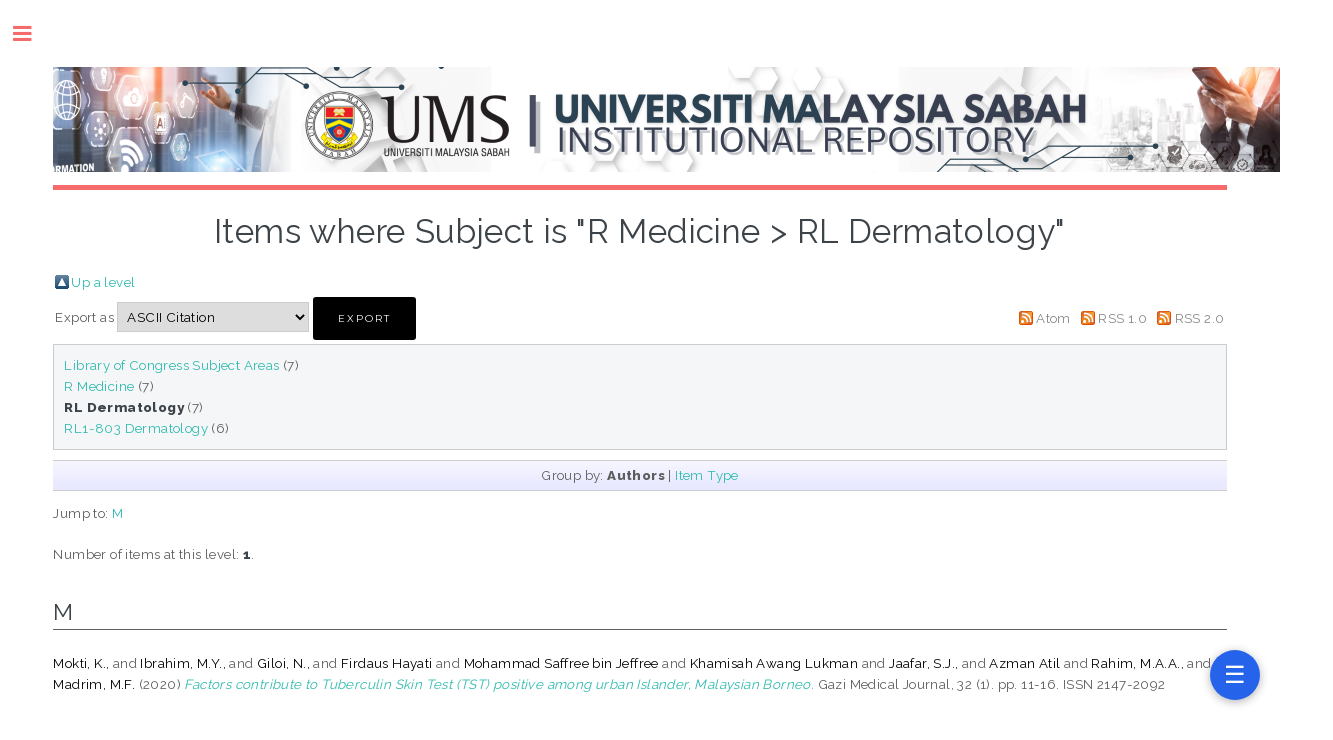

--- FILE ---
content_type: text/html; charset=utf-8
request_url: https://eprints.ums.edu.my/view/subjects/RL.html
body_size: 12679
content:
<!DOCTYPE html PUBLIC "-//W3C//DTD XHTML 1.0 Transitional//EN" "http://www.w3.org/TR/xhtml1/DTD/xhtml1-transitional.dtd">
<html xmlns="http://www.w3.org/1999/xhtml">
	<head>
		<!--		<meta http-equiv="Content-Security-Policy" content="upgrade-insecure-requests" />-->
		<meta http-equiv="X-UA-Compatible" content="IE=edge" />
		<title>Items where Subject is "R Medicine &gt; RL Dermatology" - UMS INSTITUTIONAL REPOSITORY</title>
		<link rel="icon" href="/apw_template/images/favicon.png" type="image/x-icon" />
		<link rel="shortcut icon" href="/apw_template/images/favicon.png" type="image/x-icon" />
		<link rel="Top" href="https://eprints.ums.edu.my/" />
    <link rel="Sword" href="https://eprints.ums.edu.my/sword-app/servicedocument" />
    <link rel="SwordDeposit" href="https://eprints.ums.edu.my/id/contents" />
    <link rel="Search" type="text/html" href="https://eprints.ums.edu.my/cgi/search" />
    <link rel="Search" type="application/opensearchdescription+xml" href="https://eprints.ums.edu.my/cgi/opensearchdescription" title="UMS INSTITUTIONAL REPOSITORY" />
    <script type="text/javascript" src="https://www.google.com/jsapi"><!--padder--></script><script type="text/javascript">
// <![CDATA[
google.load("visualization", "1", {packages:["corechart", "geochart"]});
// ]]></script><script type="text/javascript" src="https://www.google.com/jsapi"><!--padder--></script><script type="text/javascript">
// <![CDATA[
google.load("visualization", "1", {packages:["corechart", "geochart"]});
// ]]></script><script type="text/javascript">
// <![CDATA[
var eprints_http_root = "https:\/\/eprints.ums.edu.my";
var eprints_http_cgiroot = "https:\/\/eprints.ums.edu.my\/cgi";
var eprints_oai_archive_id = "eprints.ums.edu.my";
var eprints_logged_in = false;
// ]]></script>
    <style type="text/css">.ep_logged_in { display: none }</style>
    <link rel="stylesheet" type="text/css" href="/style/auto-3.3.16.css" />
    <script type="text/javascript" src="/javascript/auto-3.3.16.js"><!--padder--></script>
    <!--[if lte IE 6]>
        <link rel="stylesheet" type="text/css" href="/style/ie6.css" />
   <![endif]-->
    <meta name="Generator" content="EPrints 3.3.16" />
    <meta http-equiv="Content-Type" content="text/html; charset=UTF-8" />
    <meta http-equiv="Content-Language" content="en" />
    
		
		<meta charset="utf-8" />
		<meta name="viewport" content="width=device-width, initial-scale=1,maximum-scale=1, user-scalable=no" />
		
		<link rel="stylesheet" href="/apw_template/styles/font-awesome.min.css" />
		<link rel="stylesheet" href="//fonts.googleapis.com/css?family=Open+Sans:400,600,400italic,600italic" />
		<link rel="stylesheet" href="//fonts.googleapis.com/css?family=Montserrat:400,800" />
		<link rel="stylesheet" href="//fonts.googleapis.com/css?family=Raleway:400,800,900" />
		<script src="//ajax.googleapis.com/ajax/libs/jquery/1.12.4/jquery.min.js">// <!-- No script --></script>
		<link rel="stylesheet" href="/apw_template/styles/base.css" />
		<link rel="stylesheet" href="/apw_template/styles/site.css" />			
		<link rel="stylesheet" href="/apw_template/styles/apw_main.css" />
		<link rel="stylesheet" href="/style/auto/zzzz_local.css" /> 
		
		<script>
 
		// Give $ back to prototype.js; create new alias to jQuery.
		jQuery.noConflict();
 
		jQuery(document).ready(function( $ ) {
		
			//Clones the EP menu to the top menu. 
			$('#main_page .ep_tm_key_tools').clone().appendTo('#login_status');
			//Then remove the old class, and add the navbar classes to make it fit in. 
			$('header .ep_tm_key_tools').removeClass('ep_tm_key_tools').addClass('nav navbar-nav navbar-right').attr('id','ep_menu_top');
			// remove the first part of the menu if you are already signed in (as the span buggers up the nice navbar menu)
			$('header #ep_menu_top li:first-child').has("span").remove();
			

			//left hand side menu. Adds the id, then the needed classes for bootstrap to style the menu 
			$('#main_page .ep_tm_key_tools').removeClass('ep_tm_key_tools').attr('id','ep_menu').addClass('hidden-xs');
			$('#main_page ul#ep_menu ').addClass('list-group');
			$('#main_page ul#ep_menu li').addClass('list-group-item');
			//$('#main_page ul#ep_menu li:first-child:contains("Logged")').addClass('active');
			$('#main_page ul#ep_menu li:first-child:contains("Logged")').closest('.list-group-item').addClass('active');
			$('#main_page ul#ep_menu li:first-child span a').addClass('list-group-item-text');

			// If the user isn't logged in, style it a little
			//$('#main_page ul#ep_menu li:first-child a[href$="cgi/users/home"]').addClass('list-group-item-heading');
			var log_in_btn = $('#main_page ul#ep_menu li:first-child a[href$="cgi/users/home"]');
			var admin_btn = $('#main_page ul#ep_menu li a[href$="cgi/users/home?screen=Admin"]');
			//log_in_btn.addClass('btn btn-primary');
			//admin_btn.addClass('btn btn-default');
			log_in_btn.closest('li').addClass('active');
			//admin_btn.closest('li').removeClass('list-group-item');
			//log_in_btn.closest('ul').removeClass('list-group').addClass('list-unstyled');
				
		});
	</script>
	<!-- Google tag (gtag.js) -->
<script async="async" src="https://www.googletagmanager.com/gtag/js?id=G-DGH1VV5TYQ">// <!-- No script --></script>
<script>
  window.dataLayer = window.dataLayer || [];
  function gtag(){dataLayer.push(arguments);}
  gtag('js', new Date());

  gtag('config', 'G-DGH1VV5TYQ');
</script>
       

	</head>

<body>

	
	<!-- Wrapper -->
	<div id="wrapper">
      
		<!-- Main -->
		<div id="main" style="width:80%">
			<div class="inner">

				<header id="header">
					<!-- Untuk mengganti logo, letakkan file logo di archives/archives_id/cfg/static/images/ dengan ukuran maksimal 449x70 pixel -->
					<a href="https://eprints.ums.edu.my" class="logo"><img style="max-width:110%" src="/images/umsirv2.png" alt="Logo IR" title="Logo IR" /></a>
					
				</header>
				
				<h1 class="ep_tm_pagetitle">
				  Items where Subject is "R Medicine &gt; RL Dermatology"
				</h1>
				<table><tr><td><a href="./"><img src="/style/images/multi_up.png" border="0" /></a></td><td><a href="./">Up a level</a></td></tr></table><form method="get" accept-charset="utf-8" action="https://eprints.ums.edu.my/cgi/exportview">
<table width="100%"><tr>
  <td align="left">Export as <select name="format"><option value="Text">ASCII Citation</option><option value="BibTeX">BibTeX</option><option value="DC">Dublin Core</option><option value="XML">EP3 XML</option><option value="EndNote">EndNote</option><option value="HTML">HTML Citation</option><option value="JSON">JSON</option><option value="METS">METS</option><option value="CSV">Multiline CSV</option><option value="Ids">Object IDs</option><option value="ContextObject">OpenURL ContextObject</option><option value="RDFNT">RDF+N-Triples</option><option value="RDFN3">RDF+N3</option><option value="RDFXML">RDF+XML</option><option value="Refer">Refer</option><option value="RIS">Reference Manager</option></select><input name="_action_export_redir" value="Export" class="ep_form_action_button" type="submit" /><input name="view" id="view" value="subjects" type="hidden" /><input name="values" id="values" value="RL" type="hidden" /></td>
  <td align="right"> <span class="ep_search_feed"><a href="https://eprints.ums.edu.my/cgi/exportview/subjects/RL/Atom/RL.xml"><img src="/style/images/feed-icon-14x14.png" alt="[feed]" border="0" /></a> <a href="https://eprints.ums.edu.my/cgi/exportview/subjects/RL/Atom/RL.xml">Atom</a></span> <span class="ep_search_feed"><a href="https://eprints.ums.edu.my/cgi/exportview/subjects/RL/RSS/RL.rss"><img src="/style/images/feed-icon-14x14.png" alt="[feed]" border="0" /></a> <a href="https://eprints.ums.edu.my/cgi/exportview/subjects/RL/RSS/RL.rss">RSS 1.0</a></span> <span class="ep_search_feed"><a href="https://eprints.ums.edu.my/cgi/exportview/subjects/RL/RSS2/RL.xml"><img src="/style/images/feed-icon-14x14.png" alt="[feed]" border="0" /></a> <a href="https://eprints.ums.edu.my/cgi/exportview/subjects/RL/RSS2/RL.xml">RSS 2.0</a></span></td>
</tr>
<tr>
  <td align="left" colspan="2">
    
  </td>
</tr>
</table>

</form><div class="ep_toolbox"><div class="ep_toolbox_content"><ul><li><a href="subjects.html">Library of Congress Subject Areas</a> (7)<ul><li><a href="R.html">R Medicine</a> (7)<ul><li><strong>RL Dermatology</strong> (7)<ul><li><a href="RL1-803.html">RL1-803 Dermatology</a> (6)</li></ul></li></ul></li></ul></li></ul></div></div><div class="ep_view_page ep_view_page_view_subjects"><div class="ep_view_group_by">Group by: <span class="ep_view_group_by_current">Authors</span> | <a href="RL.type.html">Item Type</a></div><div class="ep_view_jump ep_view_subjects_creators_name_jump"><div class="ep_view_jump_to">Jump to: <a href="#group_M">M</a></div></div><div class="ep_view_blurb">Number of items at this level: <strong>1</strong>.</div><a name="group_M"></a><h2>M</h2><p>


    <span class="person_name">Mokti, K.,</span> and <span class="person_name">Ibrahim, M.Y.,</span> and <span class="person_name">Giloi, N.,</span> and <span class="person_name">Firdaus Hayati</span> and <span class="person_name">Mohammad Saffree bin Jeffree</span> and <span class="person_name">Khamisah Awang Lukman</span> and <span class="person_name">Jaafar, S.J.,</span> and <span class="person_name">Azman Atil</span> and <span class="person_name">Rahim, M.A.A.,</span> and <span class="person_name">Madrim, M.F.</span>
  

(2020)

<a href="https://eprints.ums.edu.my/id/eprint/26859/"><em>Factors contribute to Tuberculin Skin Test (TST) positive among urban Islander, Malaysian Borneo.</em></a>


    Gazi Medical Journal, 32 (1).
     pp. 11-16.
     ISSN 2147-2092
  


  


</p><div class="ep_view_timestamp">This list was generated on <strong>Fri Jan 30 19:36:27 2026 +08</strong>.</div></div>

			 </div>
		</div>

		<!-- Sidebar -->
		<div id="sidebar" style="zoom:90%">
			<div class="inner">

				<section id="part_top" class="alt">
					<div class="search-box">
					  <div class="container-4">
						<form method="get" accept-charset="utf-8" action="https://eprints.ums.edu.my/cgi/search">
							<input type="search" name="q" id="search" placeholder="Insert keyword here..." />
							<button class="icon" value="Search" type="submit" name="_action_search"><i class="fa fa-search"></i></button>
							<input type="hidden" name="_action_search" value="Search" />
							<input type="hidden" name="_order" value="bytitle" />
							<input type="hidden" name="basic_srchtype" value="ALL" />
							<input type="hidden" name="_satisfyall" value="ALL" />
						</form>
					  </div>
					</div>
				</section>

				<!-- Menu -->
					<header class="major" style="margin-top: -20px;">
						<div style="text-transform: uppercase; font-size: 14px; font-weight: 700;letter-spacing: 0.35em;">USER MENU LIVE</div>
					</header>
					
					<div id="main_page">
						<ul class="ep_tm_key_tools" id="ep_tm_menu_tools"><li><a href="https://eprints.ums.edu.my/cgi/users/home">Login</a></li></ul>
					</div>
						
					<nav id="menu">
						<ul>
                          <li><a href="https://eprints.ums.edu.my">home</a></li>
						
							<li><a href="https://eprints.ums.edu.my/information.html">about</a></li>
							<li>
								<span class="opener">Browse</span>
								<ul>
									<li><a href="https://eprints.ums.edu.my/view/types/">browse by collections</a></li>
									<li><a href="https://eprints.ums.edu.my/view/year/">browse by years</a></li>
									<li><a href="https://eprints.ums.edu.my/view/subjects/index.A.html">browse by subjects</a></li>
									<li><a href="https://eprints.ums.edu.my/view/divisions/">browse by divisions</a></li>
									<li><a href="https://eprints.ums.edu.my/view/creators/">browse by authors</a></li>
								</ul>
							</li>
							<li><a href="https://eprints.ums.edu.my/help/index.html">Help</a></li>
							<li><a href="https://eprints.ums.edu.my/standard.html">UMSIR Standard</a></li>
							<li><a href="https://eprints.ums.edu.my/cgi/stats/report">Statistic</a></li>
							<!-- Hilangkan comment diatas jika repo Anda memiliki IRStats -->
						</ul>
					</nav>

				

			
				<!-- Footer -->
					Powered by EPrints 3

			</div>
		</div>

	</div>

		<!-- Scripts -->
		<script src="https://kinabalu.ums.edu.my/js/menu.js">// <!-- No script --></script>
    		<kinabalu-menu src="https://kinabalu.ums.edu.my/api/menu"></kinabalu-menu>		<script src="/apw_template/scripts/skel.min.js">// <!-- No script --></script>
		<script src="/apw_template/scripts/util.js">// <!-- No script --></script>
		<script src="/apw_template/scripts/main.js">// <!-- No script --></script>

	
		
</body>
</html>

--- FILE ---
content_type: text/css
request_url: https://eprints.ums.edu.my/apw_template/styles/site.css
body_size: 10361
content:
/*
	Eprints free theme for branding your repository.
	I just made some adjustments to match the features and services that exist in EPrints.
	Agung Prasetyo Wibowo | prazetyo@gmail.com
	https://agungprasetyo.net/
*/

/* This is where the ePrints theme for customisation goes */
table.ep_multi {
    margin-top: 30px;
}

dl.ep_action_list dd {
	top: -1em;
	left: 18em;
}

a:hover, .ep_tm_key_tools a:hover {
	color: #2ebaae;
}

h1.ep_tm_pagetitle {
	font-size: 2.5em;
	font-weight: 500;
}

.person_name {
	color: #000 !important;
}

.ep_sr_title_bar {
    padding: 10px 6px 10px 6px !important;
	background-image: none;
}

.ep_subjectinput_tree dl dt {
	line-height: 23px;
}

td.ep_columns_cell {
	background-color: #ccffcc;
}

td.ep_columns_cell:first-child {
	text-align: center;
}

.ep_columns_cell_rev_number {
	text-align: center;
}

.ep_columns {
	width: 80%;
}

.ep_columns_cell_last {
	background-color: #ccffcc;
}

th {
	font-family: 'Raleway', sans-serif;
	font-size: 11px;
	font-weight: 800;
	letter-spacing: 0.35em;
	list-style: none;
	text-transform: uppercase;
}

th.ep_columns_title, td.ep_columns_alter {
	font-family: 'Montserrat',Sans-serif;
	font-size: 11px;
	font-weight: 400;
	letter-spacing: 2px;
	line-height: 20px;
	min-width: auto;
	text-transform: uppercase;
}

.ep_form_internal_button {
	font-family: 'Montserrat',Sans-serif;
	font-size: 10px;
	font-weight: 400;
	letter-spacing: 2px;
	min-width: inherit;
	text-transform: uppercase;
}

th.ep_columns_title a, td.ep_columns_alter a {
	*color: #000000
}

.ep_msg_message_content {
    background-color: #2ebaae;
	*background-color: #fff;
    border-color: #dbdfe1;
	color: #ffffff;
}

.ep_msg_message_content, .ep_msg_warning_content, .ep_msg_error_content, .ep_msg_other_content {
    background-image: none;
    background-repeat: none;
}

.ep_sr_content, .ep_summary_box_body, .ep_tab_panel, .ep_toolbox_content, .ep_upload_doc {
    background-image: none;
    background-repeat: none;
	background-color: #f5f6f7;
}

.ep_tab_bar li.ep_tab_selected a {
	background-color: #f5f6f7;
}

.ep_tab_bar li a {
    background-color: #dff0d8;
}

.ep_block {
    margin-top: 1em;
    margin-bottom: 1em;
}

/* buttons */

.ep_form_button_bar {
	text-align: center;
	padding: 4px;
	clear: both;
	margin-top: 10px;
	margin-bottom: 10px;
}

.ep_form_action_button, .ep_form_action_button, .ep_blister_node, .ep_blister_node_selected, .ep_form_internal_button {
	text-align: center;
	padding: 15px 25px;
	cursor: pointer;
}

.ep_blister_node {
    border-color: #cccccc;
    background-color: #2ebaae;
    background-image: none;
    color: #ffffff;
}

.ep_blister_node:hover {
    background-color: #000;
}


/*.ep_form_internal_button {
	padding: 1px 14px;
	background-position: 0px -2px;
}*/

.ep_form_action_button, .ep_form_internal_button, .ep_tm_searchbarbutton, .ep_blister_node_selected {
    border: none;
    background-image: none;
    background-color: #000;
    color: #fff;
}

.ep_form_action_button:active, .ep_form_internal_button:active, .ep_tm_searchbarbutton:active, .ep_blister_node_selected:active {
	border: none;
	background-color: #276496;
}

.ep_form_action_button:hover, .ep_form_action_button:hover {
    background-color: #2ebaae;
}

.ep_tm_searchbar, .ep_columns_title, td.ep_columns_alter {
	background-color: #f5f6f7;
	background-image: none;
	background-repeat: repeat-x;
}

.button, input[type="submit"] {
	font-family: 'Montserrat',Sans-serif;
	font-size: 10px;
	font-weight: 400;
	letter-spacing: 2px;
	line-height: normal;
	min-width: inherit;
	text-transform: uppercase;
}

select, input.ep_form_text, textarea {
	padding: 5px;
	margin-right: 4px;
	border: solid 1px #ccc;
}

select:after {
	content: '\f078';
    font: normal normal normal 17px/1 FontAwesome;
    color: #0ebeff;
    right: 11px;
    top: 6px;
    height: 34px;
    padding: 15px 0px 0px 8px;
    border-left: 1px solid #0ebeff;
    position: absolute;
    pointer-events: none;
}


/* stop: overwrite EP Styling */

body
{
	background-color: #ccc;
}

img
{
	margin-bottom: 0px;
}
/* layout */

.account
{
	font-size: 80%;
	color: #333;
}
				
	.account a
	{
		color: #fff
	}

	.account .user
	{
		
	}
	
.branding
{
	color: #ccc;
	min-height: 70px;
}
		
	.branding h1
	{
		font-size: 36px;
		text-align: left;
		padding: 20px 10px 0px 10px;
		margin-bottom: 0px;
	}

	.branding h2
	{
		font-size: 22px;	
	}

	.branding form
	{
		margin-bottom: 0;
		text-align: right;
		float: right;	
	}

	.branding form button
	{
		display: inline;
		margin-right: 0;
		margin-left: -18px;
		border-top-left-radius: 0;
		border-bottom-left-radius: 0;
	}

	.branding input
	{
		width: 200px;
	}
		
.navigation
{
	background-color: #fff;
	border-bottom: 1px solid #fff;
}

	.navigation:empty
	{
		display: none;	
	}

.content 
{
	background-color: #fff;
	*min-height: 70vh;
}

.trailer
{
	font-size: 0.8em;
}

	.trailer :last-child
	{
		margin-bottom: 0;
	}

.logged_in_as, .ep_name_citation {
	*padding-left: 8px;

}

/* rows */
.row.small 
{
	padding: 9px 0;
}

.row.medium 
{
	padding: 18px 0;
}

.row.large 
{
	padding: 36px 0;
}

.search
{
	height: 50px;
	background-color:#014359;
	padding: 5px; 
}

.ep_tm_searchbarbox
{
	width:98%;
}	

.ep_tm_searchbarbutton
{
	float: right;
	margin-top: 5px;
}

.horizontal 
{
margin-right: 0;
}

/* menus */

.menu
{
	margin-bottom: 5px;
}

    .menu ul
    {
        list-style: none;
        margin: 0;
        padding: 0
    }

.menu.horizontal
{

}

    .menu.horizontal ul
    {
	    
    }

    .menu.horizontal li
    {
	    display: block;
        float: left;
	    padding: 0;
	    margin: 0;
    }
			
    .menu.horizontal li a 
    {
        text-decoration: none;
	    text-align: left;
	    color: #fff;
	    display: block;	
    }
    	
    /* 1-st level menu */
    .menu.horizontal > ul
    {
	height: 50px;
	background-color: #014359;
	position: relative;
    }

		.menu.horizontal > ul > li
		{
			line-height: 25px;	
		}

			.menu.horizontal > ul > li > a
			{
				padding: 0 25px 0 25px;
				margin-right: 2px;
			}
		
			.menu.horizontal > ul > li > a:hover, .menu.horizontal > ul > li.selected > a
			{
				background-color: #0A96A9; 
			}

    /* 2-nd level menu */
    .menu.horizontal ul li:hover > ul { visibility: visible;}


    .menu.horizontal > ul > li > ul
    {
		position: absolute;
	       display: block;
		left: inherit;
		top: inherit;
		width: 150px;
		height: auto;
    }
		.menu.horizontal > ul > li > ul > li 
		{
			line-height: 26px;	
			/*display: block;
 * 			float: none;*/
			background-color: #ccc;
			width: 100%;
			border-bottom: 1px solid #014359;
			
		}

	    .menu.horizontal > ul > li > ul > li > a
	    {
		    
		    padding: 0 15px;
		   color: #333; 
		   /*color: #fff; 
 * 		   background-color: #0A96A9;*/
	    }
		
	    .menu.horizontal > ul > li > ul > li > a:hover, .menu.horizontal > ul > li > ul > li.selected > a
	    {
		    
		    background-color: #0A96A9;
		    color: #fff; 
	    }

.menu.vertical
{
   
}

    .menu.vertical ul
    {
	    
    }

    .menu.vertical li
    {
	    line-height: 26px;
	    display: block;
	    padding: 0;
	    margin: 0;
	background-color: #0A96A9;
	text-decoration: none;
	color: #fff;
    }

.menu.vertical li {

background-color: #848485
;

text-decoration: none;
color: #fff;
}

			
    .menu.vertical li a
    {
		border-bottom: 1px solid #80A1AC;
		background-color: #014359;
		display: block;
	    padding: 0 5px 0 10px;
        text-decoration: none;
	    color: #fff;
    }
   
	.menu.vertical li a:hover, .menu.vertical li.selected a:hover
	{
		background-color: #0A96A9;
	}

	.menu.vertical li.selected > a
	{
		background-color: #002D3C;	
	}

	/* second level */
	.menu.vertical > ul > li > ul > li > a
	{
		padding-left: 20px;
	}

	/* third level */
	.menu.vertical > ul > li > ul > li > ul > li > a
	{
		padding-left: 30px;
	}


.mobile-menu
{
		
}

.ep_tm_key_tools li {
	border-left: 10px !important;

}

#ep_tm_menu_browse
{
}

/* mobile menu styles */

.mobile-menu-container
{
	width: 100%;
	min-height: 36px;
	background-color: #002D3C;
}

.mobile-menu-toggle
{
	height: 36px;
	margin-right: 1%;
	line-height: 36px;
	font-family: Arial, Helvetica, sans-serif;
	font-size: 20px;
	font-weight: 900;
	color: #fff;
	float: right;
}

	.mobile-menu-toggle a
	{
		background-color: #002D3C;
		width: 36px;
		height: 27px;
		padding: 0 0 9px 0;
		text-decoration: none;
		color: #fff;
		text-align: center;
		display: block;
		float: right;
		border-radius: 5px;
	}

	.mobile-menu-toggle a span
	{
		border-radius: 5px;
		background-color: #fff;
		display: block;
		height: 3px;
		width: 36px;
		margin: 6px 0;
	}

.mobile-menu
{
	position: absolute;
	left: 0;
	top: 35px;
	width: 100%;
	background-color: #002D3C;
	z-index:999;
	border-bottom: 3px solid #002D3C;
}

	.mobile-menu h1 
	{
		background-color: #002D3C;
		padding: 9px;
		margin: 0;
		color: #fff;
	}

	.mobile-menu ul
	{
		list-style: none;
		margin: 0;
		padding: 0;
		clear: both;
	}
	
		.mobile-menu li
		{
			margin: 0;
		}
		
			.mobile-menu li a
			{
				border-top: 1px solid #80A1AC;
				background-color: #014359;
				padding: 10px;
				text-decoration: none;
				color: #fff;
				display: block;
			}
		
				.mobile-menu li li a
				{
					padding-left: 20px;
				}
				
					.mobile-menu li li li a
					{
						padding-left: 40px;
					}
					
						.mobile-menu li li li li a
						{
							padding-left: 60px;
						}
					
			.mobile-menu li a:hover
			{
				background: #0A96A9;
			}


/* desktop and tablet landscape */

@media only screen and (min-width: 960px)
{
    
}


/* tablet portrait */

@media only screen and (min-width: 768px) and (max-width: 959px)
{

}


/* all mobile devices */

@media only screen and (max-width: 767px)
{	
	.branding
	{
		background-image: none;	
		text-align: center;
		min-height: 56px;
	}
}


/* mobile landscape */

@media only screen and (min-width: 480px) and (max-width: 767px)
{

}


/* mobile portrait */

@media only screen and (max-width: 767px)
{
	.menu.horizontal > ul {
		height: inherit;
	}	
	.menu.horizontal li {
		float: none;
	}
	.menu.horizontal > ul > li > ul {
		left: 60px;
	}

	.menu.horizontal li a {
		border-bottom: 1px solid #80A1AC;
	}	
}


/* modify for ePrints contents */
.ep_tm_page_content {
	width: auto;
}



.ep_name_citation a {
	background-color: #848485 !important;
}
